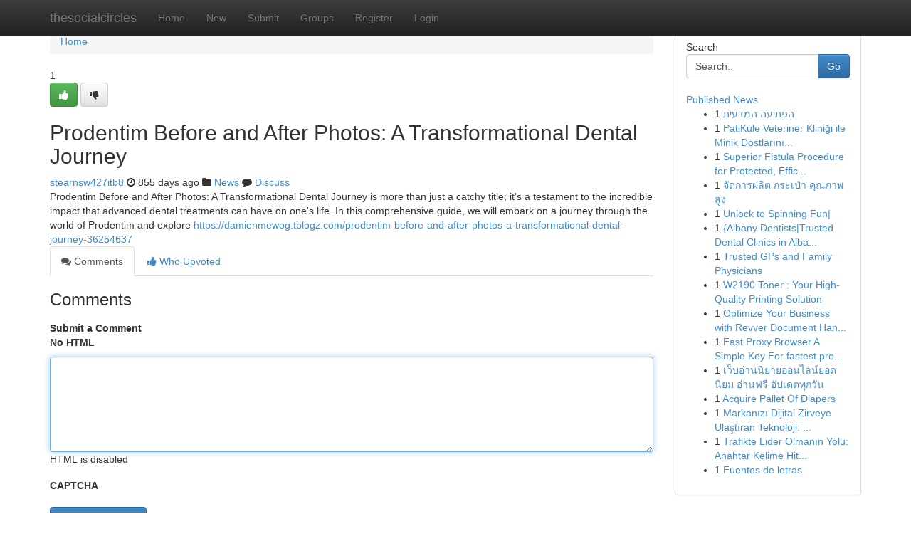

--- FILE ---
content_type: text/html; charset=UTF-8
request_url: https://thesocialcircles.com/story978523/prodentim-before-and-after-photos-a-transformational-dental-journey
body_size: 5511
content:
<!DOCTYPE html>
<html class="no-js" dir="ltr" xmlns="http://www.w3.org/1999/xhtml" xml:lang="en" lang="en"><head>

<meta http-equiv="Pragma" content="no-cache" />
<meta http-equiv="expires" content="0" />
<meta http-equiv="Content-Type" content="text/html; charset=UTF-8" />	
<title>Prodentim Before and After Photos: A Transformational Dental Journey</title>
<link rel="alternate" type="application/rss+xml" title="thesocialcircles.com &raquo; Feeds 1" href="/rssfeeds.php?p=1" />
<link rel="alternate" type="application/rss+xml" title="thesocialcircles.com &raquo; Feeds 2" href="/rssfeeds.php?p=2" />
<link rel="alternate" type="application/rss+xml" title="thesocialcircles.com &raquo; Feeds 3" href="/rssfeeds.php?p=3" />
<link rel="alternate" type="application/rss+xml" title="thesocialcircles.com &raquo; Feeds 4" href="/rssfeeds.php?p=4" />
<link rel="alternate" type="application/rss+xml" title="thesocialcircles.com &raquo; Feeds 5" href="/rssfeeds.php?p=5" />
<link rel="alternate" type="application/rss+xml" title="thesocialcircles.com &raquo; Feeds 6" href="/rssfeeds.php?p=6" />
<link rel="alternate" type="application/rss+xml" title="thesocialcircles.com &raquo; Feeds 7" href="/rssfeeds.php?p=7" />
<link rel="alternate" type="application/rss+xml" title="thesocialcircles.com &raquo; Feeds 8" href="/rssfeeds.php?p=8" />
<link rel="alternate" type="application/rss+xml" title="thesocialcircles.com &raquo; Feeds 9" href="/rssfeeds.php?p=9" />
<link rel="alternate" type="application/rss+xml" title="thesocialcircles.com &raquo; Feeds 10" href="/rssfeeds.php?p=10" />
<meta name="google-site-verification" content="m5VOPfs2gQQcZXCcEfUKlnQfx72o45pLcOl4sIFzzMQ" /><meta name="Language" content="en-us" />
<meta name="viewport" content="width=device-width, initial-scale=1.0">
<meta name="generator" content="Kliqqi" />

          <link rel="stylesheet" type="text/css" href="//netdna.bootstrapcdn.com/bootstrap/3.2.0/css/bootstrap.min.css">
             <link rel="stylesheet" type="text/css" href="https://cdnjs.cloudflare.com/ajax/libs/twitter-bootstrap/3.2.0/css/bootstrap-theme.css">
                <link rel="stylesheet" type="text/css" href="https://cdnjs.cloudflare.com/ajax/libs/font-awesome/4.1.0/css/font-awesome.min.css">
<link rel="stylesheet" type="text/css" href="/templates/bootstrap/css/style.css" media="screen" />

                         <script type="text/javascript" src="https://cdnjs.cloudflare.com/ajax/libs/modernizr/2.6.1/modernizr.min.js"></script>
<script type="text/javascript" src="https://cdnjs.cloudflare.com/ajax/libs/jquery/1.7.2/jquery.min.js"></script>
<style></style>
<link rel="alternate" type="application/rss+xml" title="RSS 2.0" href="/rss"/>
<link rel="icon" href="/favicon.ico" type="image/x-icon"/>
</head>

<body dir="ltr">

<header role="banner" class="navbar navbar-inverse navbar-fixed-top custom_header">
<div class="container">
<div class="navbar-header">
<button data-target=".bs-navbar-collapse" data-toggle="collapse" type="button" class="navbar-toggle">
    <span class="sr-only">Toggle navigation</span>
    <span class="fa fa-ellipsis-v" style="color:white"></span>
</button>
<a class="navbar-brand" href="/">thesocialcircles</a>	
</div>
<span style="display: none;"><a href="/forum">forum</a></span>
<nav role="navigation" class="collapse navbar-collapse bs-navbar-collapse">
<ul class="nav navbar-nav">
<li ><a href="/">Home</a></li>
<li ><a href="/new">New</a></li>
<li ><a href="/submit">Submit</a></li>
                    
<li ><a href="/groups"><span>Groups</span></a></li>
<li ><a href="/register"><span>Register</span></a></li>
<li ><a data-toggle="modal" href="#loginModal">Login</a></li>
</ul>
	

</nav>
</div>
</header>
<!-- START CATEGORIES -->
<div class="subnav" id="categories">
<div class="container">
<ul class="nav nav-pills"><li class="category_item"><a  href="/">Home</a></li></ul>
</div>
</div>
<!-- END CATEGORIES -->
	
<div class="container">
	<section id="maincontent"><div class="row"><div class="col-md-9">

<ul class="breadcrumb">
	<li><a href="/">Home</a></li>
</ul>

<div itemscope itemtype="http://schema.org/Article" class="stories" id="xnews-978523" >


<div class="story_data">
<div class="votebox votebox-published">

<div itemprop="aggregateRating" itemscope itemtype="http://schema.org/AggregateRating" class="vote">
	<div itemprop="ratingCount" class="votenumber">1</div>
<div id="xvote-3" class="votebutton">
<!-- Already Voted -->
<a class="btn btn-default btn-success linkVote_3" href="/login" title=""><i class="fa fa-white fa-thumbs-up"></i></a>
<!-- Bury It -->
<a class="btn btn-default linkVote_3" href="/login"  title="" ><i class="fa fa-thumbs-down"></i></a>


</div>
</div>
</div>
<div class="title" id="title-3">
<span itemprop="name">

<h2 id="list_title"><span>Prodentim Before and After Photos: A Transformational Dental Journey</span></h2></span>	
<span class="subtext">

<span itemprop="author" itemscope itemtype="http://schema.org/Person">
<span itemprop="name">
<a href="/user/stearnsw427itb8" rel="nofollow">stearnsw427itb8</a> 
</span></span>
<i class="fa fa-clock-o"></i>
<span itemprop="datePublished">  855 days ago</span>

<script>
$(document).ready(function(){
    $("#list_title span").click(function(){
		window.open($("#siteurl").attr('href'), '', '');
    });
});
</script>

<i class="fa fa-folder"></i> 
<a href="/groups">News</a>

<span id="ls_comments_url-3">
	<i class="fa fa-comment"></i> <span id="linksummaryDiscuss"><a href="#discuss" class="comments">Discuss</a>&nbsp;</span>
</span> 





</div>
</div>
<span itemprop="articleBody">
<div class="storycontent">
	
<div class="news-body-text" id="ls_contents-3" dir="ltr">
Prodentim Before and After Photos: A Transformational Dental Journey is more than just a catchy title; it&#039;s a testament to the incredible impact that advanced dental treatments can have on one&#039;s life. In this comprehensive guide, we will embark on a journey through the world of Prodentim and explore <a id="siteurl" target="_blank" href="https://damienmewog.tblogz.com/prodentim-before-and-after-photos-a-transformational-dental-journey-36254637">https://damienmewog.tblogz.com/prodentim-before-and-after-photos-a-transformational-dental-journey-36254637</a><div class="clearboth"></div> 
</div>
</div><!-- /.storycontent -->
</span>
</div>

<ul class="nav nav-tabs" id="storytabs">
	<li class="active"><a data-toggle="tab" href="#comments"><i class="fa fa-comments"></i> Comments</a></li>
	<li><a data-toggle="tab" href="#who_voted"><i class="fa fa-thumbs-up"></i> Who Upvoted</a></li>
</ul>


<div id="tabbed" class="tab-content">

<div class="tab-pane fade active in" id="comments" >
<h3>Comments</h3>
<a name="comments" href="#comments"></a>
<ol class="media-list comment-list">

<a name="discuss"></a>
<form action="" method="post" id="thisform" name="mycomment_form">
<div class="form-horizontal">
<fieldset>
<div class="control-group">
<label for="fileInput" class="control-label">Submit a Comment</label>
<div class="controls">

<p class="help-inline"><strong>No HTML  </strong></p>
<textarea autofocus name="comment_content" id="comment_content" class="form-control comment-form" rows="6" /></textarea>
<p class="help-inline">HTML is disabled</p>
</div>
</div>


<script>
var ACPuzzleOptions = {
   theme :  "white",
   lang :  "en"
};
</script>

<div class="control-group">
	<label for="input01" class="control-label">CAPTCHA</label>
	<div class="controls">
	<div id="solvemedia_display">
	<script type="text/javascript" src="https://api.solvemedia.com/papi/challenge.script?k=1G9ho6tcbpytfUxJ0SlrSNt0MjjOB0l2"></script>

	<noscript>
	<iframe src="http://api.solvemedia.com/papi/challenge.noscript?k=1G9ho6tcbpytfUxJ0SlrSNt0MjjOB0l2" height="300" width="500" frameborder="0"></iframe><br/>
	<textarea name="adcopy_challenge" rows="3" cols="40"></textarea>
	<input type="hidden" name="adcopy_response" value="manual_challenge"/>
	</noscript>	
</div>
<br />
</div>
</div>

<div class="form-actions">
	<input type="hidden" name="process" value="newcomment" />
	<input type="hidden" name="randkey" value="75578554" />
	<input type="hidden" name="link_id" value="3" />
	<input type="hidden" name="user_id" value="2" />
	<input type="hidden" name="parrent_comment_id" value="0" />
	<input type="submit" name="submit" value="Submit Comment" class="btn btn-primary" />
	<a href="https://remove.backlinks.live" target="_blank" style="float:right; line-height: 32px;">Report Page</a>
</div>
</fieldset>
</div>
</form>
</ol>
</div>
	
<div class="tab-pane fade" id="who_voted">
<h3>Who Upvoted this Story</h3>
<div class="whovotedwrapper whoupvoted">
<ul>
<li>
<a href="/user/stearnsw427itb8" rel="nofollow" title="stearnsw427itb8" class="avatar-tooltip"><img src="/avatars/Avatar_100.png" alt="" align="top" title="" /></a>
</li>
</ul>
</div>
</div>
</div>
<!-- END CENTER CONTENT -->


</div>

<!-- START RIGHT COLUMN -->
<div class="col-md-3">
<div class="panel panel-default">
<div id="rightcol" class="panel-body">
<!-- START FIRST SIDEBAR -->

<!-- START SEARCH BOX -->
<script type="text/javascript">var some_search='Search..';</script>
<div class="search">
<div class="headline">
<div class="sectiontitle">Search</div>
</div>

<form action="/search" method="get" name="thisform-search" class="form-inline search-form" role="form" id="thisform-search" >

<div class="input-group">

<input type="text" class="form-control" tabindex="20" name="search" id="searchsite" value="Search.." onfocus="if(this.value == some_search) {this.value = '';}" onblur="if (this.value == '') {this.value = some_search;}"/>

<span class="input-group-btn">
<button type="submit" tabindex="21" class="btn btn-primary custom_nav_search_button" />Go</button>
</span>
</div>
</form>

<div style="clear:both;"></div>
<br />
</div>
<!-- END SEARCH BOX -->

<!-- START ABOUT BOX -->

	


<div class="headline">
<div class="sectiontitle"><a href="/">Published News</a></div>
</div>
<div class="boxcontent">
<ul class="sidebar-stories">

<li>
<span class="sidebar-vote-number">1</span>	<span class="sidebar-article"><a href="https://thesocialcircles.com/story6720468/הפתיעה-המדעית" class="sidebar-title">הפתיעה המדעית </a></span>
</li>
<li>
<span class="sidebar-vote-number">1</span>	<span class="sidebar-article"><a href="https://thesocialcircles.com/story6720467/patikule-veteriner-kliniği-ile-minik-dostlarınız-mutlu-ve-sağlıklı" class="sidebar-title">PatiKule Veteriner Kliniği ile Minik Dostlarını...</a></span>
</li>
<li>
<span class="sidebar-vote-number">1</span>	<span class="sidebar-article"><a href="https://thesocialcircles.com/story6720466/superior-fistula-procedure-for-protected-efficient-and-prolonged-phrase-relief" class="sidebar-title">Superior Fistula Procedure for Protected, Effic...</a></span>
</li>
<li>
<span class="sidebar-vote-number">1</span>	<span class="sidebar-article"><a href="https://thesocialcircles.com/story6720465/จ-ดการผล-ต-กระเป-า-ค-ณภาพส-ง" class="sidebar-title">จัดการผลิต กระเป๋า คุณภาพสูง</a></span>
</li>
<li>
<span class="sidebar-vote-number">1</span>	<span class="sidebar-article"><a href="https://thesocialcircles.com/story6720464/unlock-to-spinning-fun" class="sidebar-title">Unlock to Spinning Fun|</a></span>
</li>
<li>
<span class="sidebar-vote-number">1</span>	<span class="sidebar-article"><a href="https://thesocialcircles.com/story6720463/albany-dentists-trusted-dental-clinics-in-albany-professional-dental-care-in-albany-wa-top-rated-dentists-in-great-southern-access-experienced-dentists-in-albany" class="sidebar-title">{Albany Dentists|Trusted Dental Clinics in Alba...</a></span>
</li>
<li>
<span class="sidebar-vote-number">1</span>	<span class="sidebar-article"><a href="https://thesocialcircles.com/story6720462/trusted-gps-and-family-physicians" class="sidebar-title">Trusted GPs and Family Physicians</a></span>
</li>
<li>
<span class="sidebar-vote-number">1</span>	<span class="sidebar-article"><a href="https://thesocialcircles.com/story6720461/w2190-toner-your-high-quality-printing-solution" class="sidebar-title">W2190 Toner : Your High-Quality Printing Solution</a></span>
</li>
<li>
<span class="sidebar-vote-number">1</span>	<span class="sidebar-article"><a href="https://thesocialcircles.com/story6720460/optimize-your-business-with-revver-document-handling-system" class="sidebar-title">Optimize Your Business with Revver Document Han...</a></span>
</li>
<li>
<span class="sidebar-vote-number">1</span>	<span class="sidebar-article"><a href="https://thesocialcircles.com/story6720459/fast-proxy-browser-a-simple-key-for-fastest-proxies-reddit-unveiled-https-cutt-ly-9tkob0vn" class="sidebar-title">Fast Proxy Browser A Simple Key For fastest pro...</a></span>
</li>
<li>
<span class="sidebar-vote-number">1</span>	<span class="sidebar-article"><a href="https://thesocialcircles.com/story6720458/เว-บอ-านน-ยายออนไลน-ยอดน-ยม-อ-านฟร-อ-ปเดตท-กว-น" class="sidebar-title">เว็บอ่านนิยายออนไลน์ยอดนิยม อ่านฟรี อัปเดตทุกวัน</a></span>
</li>
<li>
<span class="sidebar-vote-number">1</span>	<span class="sidebar-article"><a href="https://thesocialcircles.com/story6720457/acquire-pallet-of-diapers" class="sidebar-title">Acquire Pallet Of Diapers</a></span>
</li>
<li>
<span class="sidebar-vote-number">1</span>	<span class="sidebar-article"><a href="https://thesocialcircles.com/story6720456/markanızı-dijital-zirveye-ulaştıran-teknoloji-google-hit-botu" class="sidebar-title">Markanızı Dijital Zirveye Ulaştıran Teknoloji: ...</a></span>
</li>
<li>
<span class="sidebar-vote-number">1</span>	<span class="sidebar-article"><a href="https://thesocialcircles.com/story6720455/trafikte-lider-olmanın-yolu-anahtar-kelime-hit-botu" class="sidebar-title">Trafikte Lider Olmanın Yolu: Anahtar Kelime Hit...</a></span>
</li>
<li>
<span class="sidebar-vote-number">1</span>	<span class="sidebar-article"><a href="https://thesocialcircles.com/story6720454/fuentes-de-letras" class="sidebar-title">Fuentes de letras</a></span>
</li>

</ul>
</div>

<!-- END SECOND SIDEBAR -->
</div>
</div>
</div>
<!-- END RIGHT COLUMN -->
</div></section>
<hr>

<!--googleoff: all-->
<footer class="footer">
<div id="footer">
<span class="subtext"> Copyright &copy; 2026 | <a href="/search">Advanced Search</a> 
| <a href="/">Live</a>
| <a href="/">Tag Cloud</a>
| <a href="/">Top Users</a>
| Made with <a href="#" rel="nofollow" target="_blank">Kliqqi CMS</a> 
| <a href="/rssfeeds.php?p=1">All RSS Feeds</a> 
</span>
</div>
</footer>
<!--googleon: all-->


</div>
	
<!-- START UP/DOWN VOTING JAVASCRIPT -->
	
<script>
var my_base_url='http://thesocialcircles.com';
var my_kliqqi_base='';
var anonymous_vote = false;
var Voting_Method = '1';
var KLIQQI_Visual_Vote_Cast = "Voted";
var KLIQQI_Visual_Vote_Report = "Buried";
var KLIQQI_Visual_Vote_For_It = "Vote";
var KLIQQI_Visual_Comment_ThankYou_Rating = "Thank you for rating this comment.";


</script>
<!-- END UP/DOWN VOTING JAVASCRIPT -->


<script type="text/javascript" src="https://cdnjs.cloudflare.com/ajax/libs/jqueryui/1.8.23/jquery-ui.min.js"></script>
<link href="https://cdnjs.cloudflare.com/ajax/libs/jqueryui/1.8.23/themes/base/jquery-ui.css" media="all" rel="stylesheet" type="text/css" />




             <script type="text/javascript" src="https://cdnjs.cloudflare.com/ajax/libs/twitter-bootstrap/3.2.0/js/bootstrap.min.js"></script>

<!-- Login Modal -->
<div class="modal fade" id="loginModal" tabindex="-1" role="dialog">
<div class="modal-dialog">
<div class="modal-content">
<div class="modal-header">
<button type="button" class="close" data-dismiss="modal" aria-hidden="true">&times;</button>
<h4 class="modal-title">Login</h4>
</div>
<div class="modal-body">
<div class="control-group">
<form id="signin" action="/login?return=/story978523/prodentim-before-and-after-photos-a-transformational-dental-journey" method="post">

<div style="login_modal_username">
	<label for="username">Username/Email</label><input id="username" name="username" class="form-control" value="" title="username" tabindex="1" type="text">
</div>
<div class="login_modal_password">
	<label for="password">Password</label><input id="password" name="password" class="form-control" value="" title="password" tabindex="2" type="password">
</div>
<div class="login_modal_remember">
<div class="login_modal_remember_checkbox">
	<input id="remember" style="float:left;margin-right:5px;" name="persistent" value="1" tabindex="3" type="checkbox">
</div>
<div class="login_modal_remember_label">
	<label for="remember" style="">Remember</label>
</div>
<div style="clear:both;"></div>
</div>
<div class="login_modal_login">
	<input type="hidden" name="processlogin" value="1"/>
	<input type="hidden" name="return" value=""/>
	<input class="btn btn-primary col-md-12" id="signin_submit" value="Sign In" tabindex="4" type="submit">
</div>
    
<hr class="soften" id="login_modal_spacer" />
	<div class="login_modal_forgot"><a class="btn btn-default col-md-12" id="forgot_password_link" href="/login">Forgotten Password?</a></div>
	<div class="clearboth"></div>
</form>
</div>
</div>
</div>
</div>
</div>

<script>$('.avatar-tooltip').tooltip()</script>
<script defer src="https://static.cloudflareinsights.com/beacon.min.js/vcd15cbe7772f49c399c6a5babf22c1241717689176015" integrity="sha512-ZpsOmlRQV6y907TI0dKBHq9Md29nnaEIPlkf84rnaERnq6zvWvPUqr2ft8M1aS28oN72PdrCzSjY4U6VaAw1EQ==" data-cf-beacon='{"version":"2024.11.0","token":"9eed7a372de64d13ac86590f645456ae","r":1,"server_timing":{"name":{"cfCacheStatus":true,"cfEdge":true,"cfExtPri":true,"cfL4":true,"cfOrigin":true,"cfSpeedBrain":true},"location_startswith":null}}' crossorigin="anonymous"></script>
</body>
</html>
